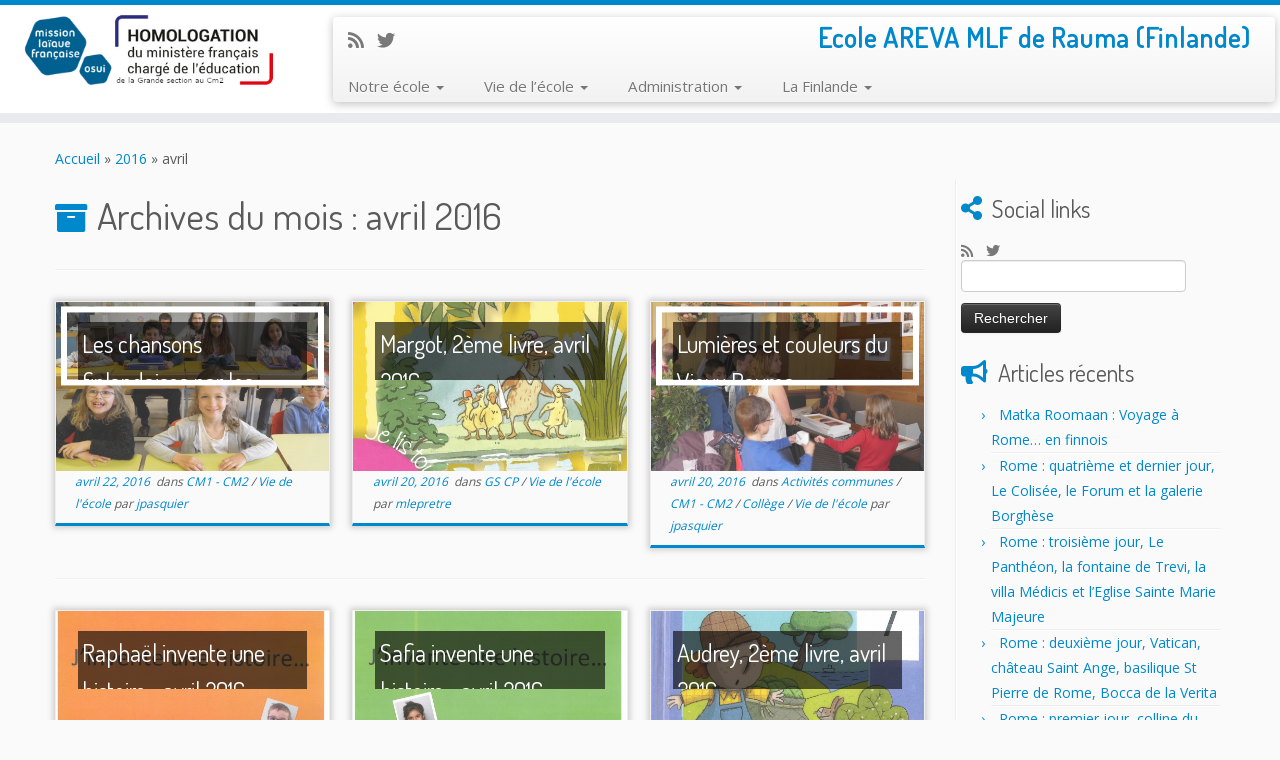

--- FILE ---
content_type: text/html; charset=UTF-8
request_url: https://ee.mlfmonde.org/rauma-areva/2016/04/
body_size: 17004
content:
<!DOCTYPE html>
<!--[if IE 7]>
<html class="ie ie7 no-js" lang="fr-FR">
<![endif]-->
<!--[if IE 8]>
<html class="ie ie8 no-js" lang="fr-FR">
<![endif]-->
<!--[if !(IE 7) | !(IE 8)  ]><!-->
<html class="no-js" lang="fr-FR">
<!--<![endif]-->
	<head>
		<meta charset="UTF-8" />
		<meta http-equiv="X-UA-Compatible" content="IE=EDGE" />
        		<meta name="viewport" content="width=device-width, initial-scale=1.0" />
        <link rel="profile"  href="https://gmpg.org/xfn/11" />
		<link rel="pingback" href="https://ee.mlfmonde.org/rauma-areva/xmlrpc.php" />
		<!-- html5shiv for IE8 and less  -->
		<!--[if lt IE 9]>
			<script src="https://ee.mlfmonde.org/rauma-areva/wp-content/themes/customizr-pro/assets/front/js/libs/html5.js"></script>
		<![endif]-->
		<script>(function(html){html.className = html.className.replace(/\bno-js\b/,'js')})(document.documentElement);</script>
        <style id="wfc-base-style" type="text/css">
             .wfc-reset-menu-item-first-letter .navbar .nav>li>a:first-letter {font-size: inherit;}.format-icon:before {color: #5A5A5A;}article .format-icon.tc-hide-icon:before, .safari article.format-video .format-icon.tc-hide-icon:before, .chrome article.format-video .format-icon.tc-hide-icon:before, .safari article.format-image .format-icon.tc-hide-icon:before, .chrome article.format-image .format-icon.tc-hide-icon:before, .safari article.format-gallery .format-icon.tc-hide-icon:before, .safari article.attachment .format-icon.tc-hide-icon:before, .chrome article.format-gallery .format-icon.tc-hide-icon:before, .chrome article.attachment .format-icon.tc-hide-icon:before {content: none!important;}h2#tc-comment-title.tc-hide-icon:before {content: none!important;}.archive .archive-header h1.format-icon.tc-hide-icon:before {content: none!important;}.tc-sidebar h3.widget-title.tc-hide-icon:before {content: none!important;}.footer-widgets h3.widget-title.tc-hide-icon:before {content: none!important;}.tc-hide-icon i, i.tc-hide-icon {display: none !important;}.carousel-control {font-family: "Helvetica Neue", Helvetica, Arial, sans-serif;}.social-block a {font-size: 18px;}footer#footer .colophon .social-block a {font-size: 16px;}.social-block.widget_social a {font-size: 14px;}
        </style>
        <title>avril 2016 &#8211; Ecole AREVA MLF  Rauma (Finlande)</title>
<meta name='robots' content='max-image-preview:large' />
	<style>img:is([sizes="auto" i], [sizes^="auto," i]) { contain-intrinsic-size: 3000px 1500px }</style>
	<link rel='dns-prefetch' href='//ee.mlfmonde.org' />
<link rel='dns-prefetch' href='//fonts.googleapis.com' />
<link rel="alternate" type="application/rss+xml" title="Ecole AREVA MLF  Rauma (Finlande) &raquo; Flux" href="https://ee.mlfmonde.org/rauma-areva/feed/" />
<link rel="alternate" type="application/rss+xml" title="Ecole AREVA MLF  Rauma (Finlande) &raquo; Flux des commentaires" href="https://ee.mlfmonde.org/rauma-areva/comments/feed/" />
<script type="text/javascript">
/* <![CDATA[ */
window._wpemojiSettings = {"baseUrl":"https:\/\/s.w.org\/images\/core\/emoji\/16.0.1\/72x72\/","ext":".png","svgUrl":"https:\/\/s.w.org\/images\/core\/emoji\/16.0.1\/svg\/","svgExt":".svg","source":{"concatemoji":"https:\/\/ee.mlfmonde.org\/rauma-areva\/wp-includes\/js\/wp-emoji-release.min.js?ver=6.8.2"}};
/*! This file is auto-generated */
!function(s,n){var o,i,e;function c(e){try{var t={supportTests:e,timestamp:(new Date).valueOf()};sessionStorage.setItem(o,JSON.stringify(t))}catch(e){}}function p(e,t,n){e.clearRect(0,0,e.canvas.width,e.canvas.height),e.fillText(t,0,0);var t=new Uint32Array(e.getImageData(0,0,e.canvas.width,e.canvas.height).data),a=(e.clearRect(0,0,e.canvas.width,e.canvas.height),e.fillText(n,0,0),new Uint32Array(e.getImageData(0,0,e.canvas.width,e.canvas.height).data));return t.every(function(e,t){return e===a[t]})}function u(e,t){e.clearRect(0,0,e.canvas.width,e.canvas.height),e.fillText(t,0,0);for(var n=e.getImageData(16,16,1,1),a=0;a<n.data.length;a++)if(0!==n.data[a])return!1;return!0}function f(e,t,n,a){switch(t){case"flag":return n(e,"\ud83c\udff3\ufe0f\u200d\u26a7\ufe0f","\ud83c\udff3\ufe0f\u200b\u26a7\ufe0f")?!1:!n(e,"\ud83c\udde8\ud83c\uddf6","\ud83c\udde8\u200b\ud83c\uddf6")&&!n(e,"\ud83c\udff4\udb40\udc67\udb40\udc62\udb40\udc65\udb40\udc6e\udb40\udc67\udb40\udc7f","\ud83c\udff4\u200b\udb40\udc67\u200b\udb40\udc62\u200b\udb40\udc65\u200b\udb40\udc6e\u200b\udb40\udc67\u200b\udb40\udc7f");case"emoji":return!a(e,"\ud83e\udedf")}return!1}function g(e,t,n,a){var r="undefined"!=typeof WorkerGlobalScope&&self instanceof WorkerGlobalScope?new OffscreenCanvas(300,150):s.createElement("canvas"),o=r.getContext("2d",{willReadFrequently:!0}),i=(o.textBaseline="top",o.font="600 32px Arial",{});return e.forEach(function(e){i[e]=t(o,e,n,a)}),i}function t(e){var t=s.createElement("script");t.src=e,t.defer=!0,s.head.appendChild(t)}"undefined"!=typeof Promise&&(o="wpEmojiSettingsSupports",i=["flag","emoji"],n.supports={everything:!0,everythingExceptFlag:!0},e=new Promise(function(e){s.addEventListener("DOMContentLoaded",e,{once:!0})}),new Promise(function(t){var n=function(){try{var e=JSON.parse(sessionStorage.getItem(o));if("object"==typeof e&&"number"==typeof e.timestamp&&(new Date).valueOf()<e.timestamp+604800&&"object"==typeof e.supportTests)return e.supportTests}catch(e){}return null}();if(!n){if("undefined"!=typeof Worker&&"undefined"!=typeof OffscreenCanvas&&"undefined"!=typeof URL&&URL.createObjectURL&&"undefined"!=typeof Blob)try{var e="postMessage("+g.toString()+"("+[JSON.stringify(i),f.toString(),p.toString(),u.toString()].join(",")+"));",a=new Blob([e],{type:"text/javascript"}),r=new Worker(URL.createObjectURL(a),{name:"wpTestEmojiSupports"});return void(r.onmessage=function(e){c(n=e.data),r.terminate(),t(n)})}catch(e){}c(n=g(i,f,p,u))}t(n)}).then(function(e){for(var t in e)n.supports[t]=e[t],n.supports.everything=n.supports.everything&&n.supports[t],"flag"!==t&&(n.supports.everythingExceptFlag=n.supports.everythingExceptFlag&&n.supports[t]);n.supports.everythingExceptFlag=n.supports.everythingExceptFlag&&!n.supports.flag,n.DOMReady=!1,n.readyCallback=function(){n.DOMReady=!0}}).then(function(){return e}).then(function(){var e;n.supports.everything||(n.readyCallback(),(e=n.source||{}).concatemoji?t(e.concatemoji):e.wpemoji&&e.twemoji&&(t(e.twemoji),t(e.wpemoji)))}))}((window,document),window._wpemojiSettings);
/* ]]> */
</script>
<link rel='stylesheet' id='tc-gfonts-css' href='//fonts.googleapis.com/css?family=Dosis:400%7COpen+Sans' type='text/css' media='all' />
<link rel='stylesheet' id='gc-front-style-css' href='https://ee.mlfmonde.org/rauma-areva/wp-content/themes/customizr-pro/addons/bundle/grid-customizer/front/assets/css/gc-front.min.css?ver=2.4.11' type='text/css' media='all' />
<style id='wp-emoji-styles-inline-css' type='text/css'>

	img.wp-smiley, img.emoji {
		display: inline !important;
		border: none !important;
		box-shadow: none !important;
		height: 1em !important;
		width: 1em !important;
		margin: 0 0.07em !important;
		vertical-align: -0.1em !important;
		background: none !important;
		padding: 0 !important;
	}
</style>
<link rel='stylesheet' id='wp-block-library-css' href='https://ee.mlfmonde.org/rauma-areva/wp-includes/css/dist/block-library/style.min.css?ver=6.8.2' type='text/css' media='all' />
<style id='classic-theme-styles-inline-css' type='text/css'>
/*! This file is auto-generated */
.wp-block-button__link{color:#fff;background-color:#32373c;border-radius:9999px;box-shadow:none;text-decoration:none;padding:calc(.667em + 2px) calc(1.333em + 2px);font-size:1.125em}.wp-block-file__button{background:#32373c;color:#fff;text-decoration:none}
</style>
<style id='global-styles-inline-css' type='text/css'>
:root{--wp--preset--aspect-ratio--square: 1;--wp--preset--aspect-ratio--4-3: 4/3;--wp--preset--aspect-ratio--3-4: 3/4;--wp--preset--aspect-ratio--3-2: 3/2;--wp--preset--aspect-ratio--2-3: 2/3;--wp--preset--aspect-ratio--16-9: 16/9;--wp--preset--aspect-ratio--9-16: 9/16;--wp--preset--color--black: #000000;--wp--preset--color--cyan-bluish-gray: #abb8c3;--wp--preset--color--white: #ffffff;--wp--preset--color--pale-pink: #f78da7;--wp--preset--color--vivid-red: #cf2e2e;--wp--preset--color--luminous-vivid-orange: #ff6900;--wp--preset--color--luminous-vivid-amber: #fcb900;--wp--preset--color--light-green-cyan: #7bdcb5;--wp--preset--color--vivid-green-cyan: #00d084;--wp--preset--color--pale-cyan-blue: #8ed1fc;--wp--preset--color--vivid-cyan-blue: #0693e3;--wp--preset--color--vivid-purple: #9b51e0;--wp--preset--gradient--vivid-cyan-blue-to-vivid-purple: linear-gradient(135deg,rgba(6,147,227,1) 0%,rgb(155,81,224) 100%);--wp--preset--gradient--light-green-cyan-to-vivid-green-cyan: linear-gradient(135deg,rgb(122,220,180) 0%,rgb(0,208,130) 100%);--wp--preset--gradient--luminous-vivid-amber-to-luminous-vivid-orange: linear-gradient(135deg,rgba(252,185,0,1) 0%,rgba(255,105,0,1) 100%);--wp--preset--gradient--luminous-vivid-orange-to-vivid-red: linear-gradient(135deg,rgba(255,105,0,1) 0%,rgb(207,46,46) 100%);--wp--preset--gradient--very-light-gray-to-cyan-bluish-gray: linear-gradient(135deg,rgb(238,238,238) 0%,rgb(169,184,195) 100%);--wp--preset--gradient--cool-to-warm-spectrum: linear-gradient(135deg,rgb(74,234,220) 0%,rgb(151,120,209) 20%,rgb(207,42,186) 40%,rgb(238,44,130) 60%,rgb(251,105,98) 80%,rgb(254,248,76) 100%);--wp--preset--gradient--blush-light-purple: linear-gradient(135deg,rgb(255,206,236) 0%,rgb(152,150,240) 100%);--wp--preset--gradient--blush-bordeaux: linear-gradient(135deg,rgb(254,205,165) 0%,rgb(254,45,45) 50%,rgb(107,0,62) 100%);--wp--preset--gradient--luminous-dusk: linear-gradient(135deg,rgb(255,203,112) 0%,rgb(199,81,192) 50%,rgb(65,88,208) 100%);--wp--preset--gradient--pale-ocean: linear-gradient(135deg,rgb(255,245,203) 0%,rgb(182,227,212) 50%,rgb(51,167,181) 100%);--wp--preset--gradient--electric-grass: linear-gradient(135deg,rgb(202,248,128) 0%,rgb(113,206,126) 100%);--wp--preset--gradient--midnight: linear-gradient(135deg,rgb(2,3,129) 0%,rgb(40,116,252) 100%);--wp--preset--font-size--small: 13px;--wp--preset--font-size--medium: 20px;--wp--preset--font-size--large: 36px;--wp--preset--font-size--x-large: 42px;--wp--preset--spacing--20: 0.44rem;--wp--preset--spacing--30: 0.67rem;--wp--preset--spacing--40: 1rem;--wp--preset--spacing--50: 1.5rem;--wp--preset--spacing--60: 2.25rem;--wp--preset--spacing--70: 3.38rem;--wp--preset--spacing--80: 5.06rem;--wp--preset--shadow--natural: 6px 6px 9px rgba(0, 0, 0, 0.2);--wp--preset--shadow--deep: 12px 12px 50px rgba(0, 0, 0, 0.4);--wp--preset--shadow--sharp: 6px 6px 0px rgba(0, 0, 0, 0.2);--wp--preset--shadow--outlined: 6px 6px 0px -3px rgba(255, 255, 255, 1), 6px 6px rgba(0, 0, 0, 1);--wp--preset--shadow--crisp: 6px 6px 0px rgba(0, 0, 0, 1);}:where(.is-layout-flex){gap: 0.5em;}:where(.is-layout-grid){gap: 0.5em;}body .is-layout-flex{display: flex;}.is-layout-flex{flex-wrap: wrap;align-items: center;}.is-layout-flex > :is(*, div){margin: 0;}body .is-layout-grid{display: grid;}.is-layout-grid > :is(*, div){margin: 0;}:where(.wp-block-columns.is-layout-flex){gap: 2em;}:where(.wp-block-columns.is-layout-grid){gap: 2em;}:where(.wp-block-post-template.is-layout-flex){gap: 1.25em;}:where(.wp-block-post-template.is-layout-grid){gap: 1.25em;}.has-black-color{color: var(--wp--preset--color--black) !important;}.has-cyan-bluish-gray-color{color: var(--wp--preset--color--cyan-bluish-gray) !important;}.has-white-color{color: var(--wp--preset--color--white) !important;}.has-pale-pink-color{color: var(--wp--preset--color--pale-pink) !important;}.has-vivid-red-color{color: var(--wp--preset--color--vivid-red) !important;}.has-luminous-vivid-orange-color{color: var(--wp--preset--color--luminous-vivid-orange) !important;}.has-luminous-vivid-amber-color{color: var(--wp--preset--color--luminous-vivid-amber) !important;}.has-light-green-cyan-color{color: var(--wp--preset--color--light-green-cyan) !important;}.has-vivid-green-cyan-color{color: var(--wp--preset--color--vivid-green-cyan) !important;}.has-pale-cyan-blue-color{color: var(--wp--preset--color--pale-cyan-blue) !important;}.has-vivid-cyan-blue-color{color: var(--wp--preset--color--vivid-cyan-blue) !important;}.has-vivid-purple-color{color: var(--wp--preset--color--vivid-purple) !important;}.has-black-background-color{background-color: var(--wp--preset--color--black) !important;}.has-cyan-bluish-gray-background-color{background-color: var(--wp--preset--color--cyan-bluish-gray) !important;}.has-white-background-color{background-color: var(--wp--preset--color--white) !important;}.has-pale-pink-background-color{background-color: var(--wp--preset--color--pale-pink) !important;}.has-vivid-red-background-color{background-color: var(--wp--preset--color--vivid-red) !important;}.has-luminous-vivid-orange-background-color{background-color: var(--wp--preset--color--luminous-vivid-orange) !important;}.has-luminous-vivid-amber-background-color{background-color: var(--wp--preset--color--luminous-vivid-amber) !important;}.has-light-green-cyan-background-color{background-color: var(--wp--preset--color--light-green-cyan) !important;}.has-vivid-green-cyan-background-color{background-color: var(--wp--preset--color--vivid-green-cyan) !important;}.has-pale-cyan-blue-background-color{background-color: var(--wp--preset--color--pale-cyan-blue) !important;}.has-vivid-cyan-blue-background-color{background-color: var(--wp--preset--color--vivid-cyan-blue) !important;}.has-vivid-purple-background-color{background-color: var(--wp--preset--color--vivid-purple) !important;}.has-black-border-color{border-color: var(--wp--preset--color--black) !important;}.has-cyan-bluish-gray-border-color{border-color: var(--wp--preset--color--cyan-bluish-gray) !important;}.has-white-border-color{border-color: var(--wp--preset--color--white) !important;}.has-pale-pink-border-color{border-color: var(--wp--preset--color--pale-pink) !important;}.has-vivid-red-border-color{border-color: var(--wp--preset--color--vivid-red) !important;}.has-luminous-vivid-orange-border-color{border-color: var(--wp--preset--color--luminous-vivid-orange) !important;}.has-luminous-vivid-amber-border-color{border-color: var(--wp--preset--color--luminous-vivid-amber) !important;}.has-light-green-cyan-border-color{border-color: var(--wp--preset--color--light-green-cyan) !important;}.has-vivid-green-cyan-border-color{border-color: var(--wp--preset--color--vivid-green-cyan) !important;}.has-pale-cyan-blue-border-color{border-color: var(--wp--preset--color--pale-cyan-blue) !important;}.has-vivid-cyan-blue-border-color{border-color: var(--wp--preset--color--vivid-cyan-blue) !important;}.has-vivid-purple-border-color{border-color: var(--wp--preset--color--vivid-purple) !important;}.has-vivid-cyan-blue-to-vivid-purple-gradient-background{background: var(--wp--preset--gradient--vivid-cyan-blue-to-vivid-purple) !important;}.has-light-green-cyan-to-vivid-green-cyan-gradient-background{background: var(--wp--preset--gradient--light-green-cyan-to-vivid-green-cyan) !important;}.has-luminous-vivid-amber-to-luminous-vivid-orange-gradient-background{background: var(--wp--preset--gradient--luminous-vivid-amber-to-luminous-vivid-orange) !important;}.has-luminous-vivid-orange-to-vivid-red-gradient-background{background: var(--wp--preset--gradient--luminous-vivid-orange-to-vivid-red) !important;}.has-very-light-gray-to-cyan-bluish-gray-gradient-background{background: var(--wp--preset--gradient--very-light-gray-to-cyan-bluish-gray) !important;}.has-cool-to-warm-spectrum-gradient-background{background: var(--wp--preset--gradient--cool-to-warm-spectrum) !important;}.has-blush-light-purple-gradient-background{background: var(--wp--preset--gradient--blush-light-purple) !important;}.has-blush-bordeaux-gradient-background{background: var(--wp--preset--gradient--blush-bordeaux) !important;}.has-luminous-dusk-gradient-background{background: var(--wp--preset--gradient--luminous-dusk) !important;}.has-pale-ocean-gradient-background{background: var(--wp--preset--gradient--pale-ocean) !important;}.has-electric-grass-gradient-background{background: var(--wp--preset--gradient--electric-grass) !important;}.has-midnight-gradient-background{background: var(--wp--preset--gradient--midnight) !important;}.has-small-font-size{font-size: var(--wp--preset--font-size--small) !important;}.has-medium-font-size{font-size: var(--wp--preset--font-size--medium) !important;}.has-large-font-size{font-size: var(--wp--preset--font-size--large) !important;}.has-x-large-font-size{font-size: var(--wp--preset--font-size--x-large) !important;}
:where(.wp-block-post-template.is-layout-flex){gap: 1.25em;}:where(.wp-block-post-template.is-layout-grid){gap: 1.25em;}
:where(.wp-block-columns.is-layout-flex){gap: 2em;}:where(.wp-block-columns.is-layout-grid){gap: 2em;}
:root :where(.wp-block-pullquote){font-size: 1.5em;line-height: 1.6;}
</style>
<link rel='stylesheet' id='customizr-fa-css' href='https://ee.mlfmonde.org/rauma-areva/wp-content/themes/customizr-pro/assets/shared/fonts/fa/css/fontawesome-all.min.css?ver=2.4.11' type='text/css' media='all' />
<link rel='stylesheet' id='customizr-common-css' href='https://ee.mlfmonde.org/rauma-areva/wp-content/themes/customizr-pro/inc/assets/css/tc_common.min.css?ver=2.4.11' type='text/css' media='all' />
<link rel='stylesheet' id='customizr-skin-css' href='https://ee.mlfmonde.org/rauma-areva/wp-content/themes/customizr-pro/inc/assets/css/blue.min.css?ver=2.4.11' type='text/css' media='all' />
<style id='customizr-skin-inline-css' type='text/css'>

                  .site-title,.site-description,h1,h2,h3,.tc-dropcap {
                    font-family : 'Dosis';
                    font-weight : 400;
                  }

                  body,.navbar .nav>li>a {
                    font-family : 'Open Sans';
                    font-weight : inherit;
                  }
table { border-collapse: separate; }
                           body table { border-collapse: collapse; }
                          
.social-links .social-icon:before { content: none } 
.sticky-enabled .tc-shrink-on .site-logo img {
    					height:30px!important;width:auto!important
    				}

    				.sticky-enabled .tc-shrink-on .brand .site-title {
    					font-size:0.6em;opacity:0.8;line-height:1.2em
    				}

.tc-rectangular-thumb {
        max-height: 250px;
        height :250px
      }


      .carousel .czr-item {
        line-height: 375px;
        min-height:375px;
        max-height:375px;
      }
      .tc-slider-loader-wrapper {
        line-height: 375px;
        height:375px;
      }
      .carousel .tc-slider-controls {
        line-height: 375px;
        max-height:375px;
      }

        @media (max-width: 1200px) {
          .carousel .czr-item {
            line-height: 288.75px;
            max-height:288.75px;
            min-height:288.75px;
          }
          .czr-item .carousel-caption {
            max-height: 251.25px;
            overflow: hidden;
          }
          .carousel .tc-slider-loader-wrapper {
            line-height: 288.75px;
            height:288.75px;
          }
        }

        @media (max-width: 979px) {
          .carousel .czr-item {
            line-height: 231.75px;
            max-height:231.75px;
            min-height:231.75px;
          }
          .czr-item .carousel-caption {
            max-height: 194.25px;
            overflow: hidden;
          }
          .carousel .tc-slider-loader-wrapper {
            line-height: 231.75px;
            height:231.75px;
          }
        }

        @media (max-width: 480px) {
          .carousel .czr-item {
            line-height: 142.5px;
            max-height:142.5px;
            min-height:142.5px;
          }
          .czr-item .carousel-caption {
            max-height: 105px;
            overflow: hidden;
          }
          .carousel .tc-slider-loader-wrapper {
            line-height: 142.5px;
            height:142.5px;
          }
        }

        @media (max-width: 320px) {
          .carousel .czr-item {
            line-height: 105px;
            max-height:105px;
            min-height:105px;
          }
          .czr-item .carousel-caption {
            max-height: 67.5px;
            overflow: hidden;
          }
          .carousel .tc-slider-loader-wrapper {
            line-height: 105px;
            height:105px;
          }
        }

#tc-push-footer { display: none; visibility: hidden; }
         .tc-sticky-footer #tc-push-footer.sticky-footer-enabled { display: block; }
        


              @media (min-width: 1200px) {
              .tc-post-list-grid article .entry-title {font-size:24px;line-height:38px;}
              .tc-post-list-grid .tc-g-cont {font-size:14px;line-height:22px;}
          }
            
              @media (max-width: 1199px) and (min-width: 980px) {
              .tc-post-list-grid article .entry-title {font-size:20px;line-height:31px;}
              .tc-post-list-grid .tc-g-cont {font-size:13px;line-height:20px;}
          }
            
              @media (max-width: 979px) and (min-width: 768px) {
              .tc-post-list-grid article .entry-title {font-size:18px;line-height:27px;}
              .tc-post-list-grid .tc-g-cont {font-size:12px;line-height:19px;}
          }
            
              @media (max-width: 767px) {
              .tc-post-list-grid article .entry-title {font-size:24px;line-height:38px;}
              .tc-post-list-grid .tc-g-cont {font-size:14px;line-height:22px;}
          }
            
              @media (max-width: 480px) {
              .tc-post-list-grid article .entry-title {font-size:20px;line-height:31px;}
              .tc-post-list-grid .tc-g-cont {font-size:13px;line-height:20px;}
          }
            

            .grid-cols-3 figure {
                  height:225px;
                  max-height:225px;
                  line-height:225px;
            }
.tc-grid-border .tc-grid { border-bottom: none }
.tc-grid-border .grid__item { border-bottom: 3px solid #08c}

</style>
<link rel='stylesheet' id='customizr-style-css' href='https://ee.mlfmonde.org/rauma-areva/wp-content/themes/customizr-pro/style.css?ver=2.4.11' type='text/css' media='all' />
<link rel='stylesheet' id='fancyboxcss-css' href='https://ee.mlfmonde.org/rauma-areva/wp-content/themes/customizr-pro/assets/front/js/libs/fancybox/jquery.fancybox-1.3.4.min.css?ver=6.8.2' type='text/css' media='all' />
<link rel='stylesheet' id='wpdevelop-bts-css' href='https://ee.mlfmonde.org/rauma-areva/wp-content/plugins/booking/vendors/_custom/bootstrap-css/css/bootstrap.css?ver=10.14.8' type='text/css' media='all' />
<link rel='stylesheet' id='wpdevelop-bts-theme-css' href='https://ee.mlfmonde.org/rauma-areva/wp-content/plugins/booking/vendors/_custom/bootstrap-css/css/bootstrap-theme.css?ver=10.14.8' type='text/css' media='all' />
<link rel='stylesheet' id='wpbc-tippy-popover-css' href='https://ee.mlfmonde.org/rauma-areva/wp-content/plugins/booking/vendors/_custom/tippy.js/themes/wpbc-tippy-popover.css?ver=10.14.8' type='text/css' media='all' />
<link rel='stylesheet' id='wpbc-tippy-times-css' href='https://ee.mlfmonde.org/rauma-areva/wp-content/plugins/booking/vendors/_custom/tippy.js/themes/wpbc-tippy-times.css?ver=10.14.8' type='text/css' media='all' />
<link rel='stylesheet' id='wpbc-material-design-icons-css' href='https://ee.mlfmonde.org/rauma-areva/wp-content/plugins/booking/vendors/_custom/material-design-icons/material-design-icons.css?ver=10.14.8' type='text/css' media='all' />
<link rel='stylesheet' id='wpbc-ui-both-css' href='https://ee.mlfmonde.org/rauma-areva/wp-content/plugins/booking/css/wpbc_ui_both.css?ver=10.14.8' type='text/css' media='all' />
<link rel='stylesheet' id='wpbc-time_picker-css' href='https://ee.mlfmonde.org/rauma-areva/wp-content/plugins/booking/css/wpbc_time-selector.css?ver=10.14.8' type='text/css' media='all' />
<link rel='stylesheet' id='wpbc-time_picker-skin-css' href='https://ee.mlfmonde.org/rauma-areva/wp-content/plugins/booking/css/time_picker_skins/light__24_8.css?ver=10.14.8' type='text/css' media='all' />
<link rel='stylesheet' id='wpbc-client-pages-css' href='https://ee.mlfmonde.org/rauma-areva/wp-content/plugins/booking/css/client.css?ver=10.14.8' type='text/css' media='all' />
<link rel='stylesheet' id='wpbc-all-client-css' href='https://ee.mlfmonde.org/rauma-areva/wp-content/plugins/booking/_dist/all/_out/wpbc_all_client.css?ver=10.14.8' type='text/css' media='all' />
<link rel='stylesheet' id='wpbc-calendar-css' href='https://ee.mlfmonde.org/rauma-areva/wp-content/plugins/booking/css/calendar.css?ver=10.14.8' type='text/css' media='all' />
<link rel='stylesheet' id='wpbc-calendar-skin-css' href='https://ee.mlfmonde.org/rauma-areva/wp-content/plugins/booking/css/skins/traditional.css?ver=10.14.8' type='text/css' media='all' />
<link rel='stylesheet' id='wpbc-flex-timeline-css' href='https://ee.mlfmonde.org/rauma-areva/wp-content/plugins/booking/core/timeline/v2/_out/timeline_v2.1.css?ver=10.14.8' type='text/css' media='all' />
<!--n2css--><!--n2js--><script data-cfasync="false" type="text/javascript" src="https://ee.mlfmonde.org/rauma-areva/wp-includes/js/jquery/jquery.min.js?ver=3.7.1" id="jquery-core-js"></script>
<script data-cfasync="false" type="text/javascript" src="https://ee.mlfmonde.org/rauma-areva/wp-includes/js/jquery/jquery-migrate.min.js?ver=3.4.1" id="jquery-migrate-js"></script>
<script type="text/javascript" src="https://ee.mlfmonde.org/rauma-areva/wp-content/themes/customizr-pro/assets/front/js/libs/modernizr.min.js?ver=2.4.11" id="modernizr-js"></script>
<script type="text/javascript" src="https://ee.mlfmonde.org/rauma-areva/wp-content/themes/customizr-pro/assets/front/js/libs/fancybox/jquery.fancybox-1.3.4.min.js?ver=2.4.11" id="tc-fancybox-js"></script>
<script type="text/javascript" src="https://ee.mlfmonde.org/rauma-areva/wp-includes/js/underscore.min.js?ver=1.13.7" id="underscore-js"></script>
<script type="text/javascript" id="tc-scripts-js-extra">
/* <![CDATA[ */
var TCParams = {"_disabled":[],"FancyBoxState":"1","FancyBoxAutoscale":"1","SliderName":"","SliderDelay":"","SliderHover":"1","centerSliderImg":"1","SmoothScroll":{"Enabled":true,"Options":{"touchpadSupport":false}},"anchorSmoothScroll":"linear","anchorSmoothScrollExclude":{"simple":["[class*=edd]",".tc-carousel-control",".carousel-control","[data-toggle=\"modal\"]","[data-toggle=\"dropdown\"]","[data-toggle=\"tooltip\"]","[data-toggle=\"popover\"]","[data-toggle=\"collapse\"]","[data-toggle=\"tab\"]","[data-toggle=\"pill\"]","[class*=upme]","[class*=um-]"],"deep":{"classes":[],"ids":[]}},"ReorderBlocks":"1","centerAllImg":"1","HasComments":"","LeftSidebarClass":".span3.left.tc-sidebar","RightSidebarClass":".span3.right.tc-sidebar","LoadModernizr":"1","stickyCustomOffset":{"_initial":0,"_scrolling":0,"options":{"_static":true,"_element":""}},"stickyHeader":"1","dropdowntoViewport":"1","timerOnScrollAllBrowsers":"1","extLinksStyle":"","extLinksTargetExt":"","extLinksSkipSelectors":{"classes":["btn","button"],"ids":[]},"dropcapEnabled":"","dropcapWhere":{"post":"","page":""},"dropcapMinWords":"50","dropcapSkipSelectors":{"tags":["IMG","IFRAME","H1","H2","H3","H4","H5","H6","BLOCKQUOTE","UL","OL"],"classes":["btn","tc-placeholder-wrap"],"id":[]},"imgSmartLoadEnabled":"","imgSmartLoadOpts":{"parentSelectors":[".article-container",".__before_main_wrapper",".widget-front"],"opts":{"excludeImg":[".tc-holder-img"]}},"imgSmartLoadsForSliders":"","goldenRatio":"1.618","gridGoldenRatioLimit":"350","isSecondMenuEnabled":"","secondMenuRespSet":"in-sn-before","isParallaxOn":"1","parallaxRatio":"0.55","pluginCompats":[],"adminAjaxUrl":"https:\/\/ee.mlfmonde.org\/rauma-areva\/wp-admin\/admin-ajax.php","ajaxUrl":"https:\/\/ee.mlfmonde.org\/rauma-areva\/?czrajax=1","frontNonce":{"id":"CZRFrontNonce","handle":"d1b21046cb"},"isDevMode":"","isModernStyle":"","i18n":{"Permanently dismiss":"Rejeter d\u00e9finitivement"},"version":"2.4.11","frontNotifications":{"styleSwitcher":{"enabled":false,"content":"","dismissAction":"dismiss_style_switcher_note_front","ajaxUrl":"https:\/\/ee.mlfmonde.org\/rauma-areva\/wp-admin\/admin-ajax.php"}}};
/* ]]> */
</script>
<script type="text/javascript" src="https://ee.mlfmonde.org/rauma-areva/wp-content/themes/customizr-pro/inc/assets/js/tc-scripts.min.js?ver=2.4.11" id="tc-scripts-js"></script>
<link rel="https://api.w.org/" href="https://ee.mlfmonde.org/rauma-areva/wp-json/" /><link rel="EditURI" type="application/rsd+xml" title="RSD" href="https://ee.mlfmonde.org/rauma-areva/xmlrpc.php?rsd" />
<meta name="generator" content="WordPress 6.8.2" />
<meta name="generator" content="Elementor 3.33.2; features: e_font_icon_svg, additional_custom_breakpoints; settings: css_print_method-external, google_font-enabled, font_display-auto">
<style type="text/css">.recentcomments a{display:inline !important;padding:0 !important;margin:0 !important;}</style>			<style>
				.e-con.e-parent:nth-of-type(n+4):not(.e-lazyloaded):not(.e-no-lazyload),
				.e-con.e-parent:nth-of-type(n+4):not(.e-lazyloaded):not(.e-no-lazyload) * {
					background-image: none !important;
				}
				@media screen and (max-height: 1024px) {
					.e-con.e-parent:nth-of-type(n+3):not(.e-lazyloaded):not(.e-no-lazyload),
					.e-con.e-parent:nth-of-type(n+3):not(.e-lazyloaded):not(.e-no-lazyload) * {
						background-image: none !important;
					}
				}
				@media screen and (max-height: 640px) {
					.e-con.e-parent:nth-of-type(n+2):not(.e-lazyloaded):not(.e-no-lazyload),
					.e-con.e-parent:nth-of-type(n+2):not(.e-lazyloaded):not(.e-no-lazyload) * {
						background-image: none !important;
					}
				}
			</style>
			<link rel="icon" href="https://ee.mlfmonde.org/rauma-areva/wp-content/uploads/sites/3/2015/10/cropped-logo_mlf_bureautique-Copier-211-32x32.png" sizes="32x32" />
<link rel="icon" href="https://ee.mlfmonde.org/rauma-areva/wp-content/uploads/sites/3/2015/10/cropped-logo_mlf_bureautique-Copier-211-192x192.png" sizes="192x192" />
<link rel="apple-touch-icon" href="https://ee.mlfmonde.org/rauma-areva/wp-content/uploads/sites/3/2015/10/cropped-logo_mlf_bureautique-Copier-211-180x180.png" />
<meta name="msapplication-TileImage" content="https://ee.mlfmonde.org/rauma-areva/wp-content/uploads/sites/3/2015/10/cropped-logo_mlf_bureautique-Copier-211-270x270.png" />
<style id="wfc-style-site_description" type="text/css" data-origin="server">
/* Setting : Site description */ 
.navbar-wrapper .navbar h2, h2.site-description {
font-size : 1.69rem;
line-height : 2.19rem;
font-style : inherit;
text-align : left;
text-decoration : none;
color : #08c;
text-transform : none;
letter-spacing : 1px;
font-weight : bolder;
}

</style><style id="wfc-style-menu_items" type="text/css" data-origin="server">
/* Setting : Menu items */ 
.tc-header .navbar .nav > li > a, .tc-header .dropdown-menu > li > a, .tc-sn .nav > li > a, .tc-sn .dropdown-menu > li > a {
font-size : 0.94rem;
}

</style><style id="wfc-style-body" type="text/css" data-origin="server">
/* Setting : Default website font */ 
body {
color : #5A5A5A;
}

</style>	</head>
	
	<body class="archive date wp-custom-logo wp-embed-responsive wp-theme-customizr-pro tc-fade-hover-links tc-r-sidebar tc-center-images skin-blue customizr-pro-2-4-11 tc-sticky-header sticky-disabled tc-transparent-on-scroll tc-regular-menu elementor-default elementor-kit-9056 tc-post-list-context tc-sticky-footer" >
            <a class="screen-reader-text skip-link" href="#content">Skip to content</a>
        
    <div id="tc-page-wrap" class="">

  		
  	   	<header class="tc-header clearfix row-fluid tc-tagline-off tc-title-logo-on  tc-shrink-on tc-menu-on logo-left tc-second-menu-in-sn-before-when-mobile">
  			
        <div class="brand span3 pull-left">
        <a class="site-logo" href="https://ee.mlfmonde.org/rauma-areva/" aria-label="Ecole AREVA MLF  Rauma (Finlande) | Ecole AREVA MLF de Rauma (Finlande)"><img src="https://ee.mlfmonde.org/rauma-areva/wp-content/uploads/sites/3/cropped-header1.png" alt="Retour Accueil" width="343" height="96" style="max-width:250px;max-height:100px" data-no-retina class=" attachment-6914"/></a>        </div> <!-- brand span3 -->

        <div class="container outside"><h2 class="site-description">Ecole AREVA MLF de Rauma (Finlande)</h2></div>      	<div class="navbar-wrapper clearfix span9 tc-submenu-fade tc-submenu-move tc-open-on-hover pull-menu-left">
        	<div class="navbar resp">
          		<div class="navbar-inner" role="navigation">
            		<div class="row-fluid">
              		<div class="social-block span5"><div class="social-links"><a rel="nofollow noopener noreferrer" class="social-icon icon-feed"  title="Abonnez-vous au flux rss" aria-label="Abonnez-vous au flux rss" href="http://ee.mlfmonde.org/rauma-areva/feed/rss/"  target="_blank" ><i class="fas fa-rss"></i></a><a rel="nofollow noopener noreferrer" class="social-icon icon-twitter"  title="Suivez-nous sur Twitter" aria-label="Suivez-nous sur Twitter" href="https://twitter.com/EcoleRauma"  target="_blank" ><i class="fab fa-twitter"></i></a></div></div><h2 class="span7 inside site-description">Ecole AREVA MLF de Rauma (Finlande)</h2><div class="nav-collapse collapse tc-hover-menu-wrapper"><div class="menu-principal-container"><ul id="menu-principal-2" class="nav tc-hover-menu"><li class="menu-item menu-item-type-post_type menu-item-object-page menu-item-has-children dropdown menu-item-122"><a href="https://ee.mlfmonde.org/rauma-areva/notre-ecole/">Notre école <strong class="caret"></strong></a>
<ul class="dropdown-menu">
	<li class="menu-item menu-item-type-post_type menu-item-object-page menu-item-199"><a href="https://ee.mlfmonde.org/rauma-areva/notre-ecole/localisation-et-implantation/">Localisation et implantation</a></li>
	<li class="menu-item menu-item-type-post_type menu-item-object-page menu-item-5147"><a href="https://ee.mlfmonde.org/rauma-areva/notre-ecole/lequipe-enseignante/">L&rsquo;équipe enseignante</a></li>
	<li class="menu-item menu-item-type-post_type menu-item-object-page menu-item-197"><a href="https://ee.mlfmonde.org/rauma-areva/notre-ecole/contacts/">Contacts</a></li>
	<li class="menu-item menu-item-type-post_type menu-item-object-page menu-item-4875"><a href="https://ee.mlfmonde.org/rauma-areva/ecole-primaire-homologuee/">Ecole primaire homologuée</a></li>
	<li class="menu-item menu-item-type-post_type menu-item-object-page menu-item-422"><a href="https://ee.mlfmonde.org/rauma-areva/partenaire/">Partenaire du collège</a></li>
</ul>
</li>
<li class="menu-item menu-item-type-post_type menu-item-object-page menu-item-has-children dropdown menu-item-81"><a href="https://ee.mlfmonde.org/rauma-areva/actualites/">Vie de l’école <strong class="caret"></strong></a>
<ul class="dropdown-menu">
	<li class="menu-item menu-item-type-taxonomy menu-item-object-category menu-item-6938"><a href="https://ee.mlfmonde.org/rauma-areva/category/cp-ce1-ce2/">GS &#8211; CE1 &#8211; CE2 &#8211; CM1</a></li>
	<li class="menu-item menu-item-type-taxonomy menu-item-object-category menu-item-8041"><a href="https://ee.mlfmonde.org/rauma-areva/category/college/">Collège</a></li>
</ul>
</li>
<li class="menu-item menu-item-type-post_type menu-item-object-page menu-item-has-children dropdown menu-item-28"><a href="https://ee.mlfmonde.org/rauma-areva/administration/">Administration <strong class="caret"></strong></a>
<ul class="dropdown-menu">
	<li class="menu-item menu-item-type-post_type menu-item-object-page menu-item-118"><a href="https://ee.mlfmonde.org/rauma-areva/fournitures-scolaires/">Fournitures scolaires</a></li>
	<li class="menu-item menu-item-type-post_type menu-item-object-page menu-item-29"><a href="https://ee.mlfmonde.org/rauma-areva/horaires/">Horaires</a></li>
	<li class="menu-item menu-item-type-post_type menu-item-object-page menu-item-30"><a href="https://ee.mlfmonde.org/rauma-areva/calendrier-scolaire/">Calendrier scolaire</a></li>
	<li class="menu-item menu-item-type-post_type menu-item-object-page menu-item-136"><a href="https://ee.mlfmonde.org/rauma-areva/reglement-interieur/">Règlement intérieur</a></li>
	<li class="menu-item menu-item-type-post_type menu-item-object-page menu-item-220"><a href="https://ee.mlfmonde.org/rauma-areva/projet-decole/">Projet d’école</a></li>
	<li class="menu-item menu-item-type-post_type menu-item-object-page menu-item-6342"><a href="https://ee.mlfmonde.org/rauma-areva/administration/la-lettre-2021-2022/">La lettre 2021/2022</a></li>
	<li class="menu-item menu-item-type-post_type menu-item-object-page menu-item-4995"><a href="https://ee.mlfmonde.org/rauma-areva/administration/la-lettre-2020-2021/">La lettre 2020/2021</a></li>
	<li class="menu-item menu-item-type-post_type menu-item-object-page menu-item-6359"><a href="https://ee.mlfmonde.org/rauma-areva/la-lettre/">La lettre 2019/2020</a></li>
	<li class="menu-item menu-item-type-post_type menu-item-object-page menu-item-145"><a href="https://ee.mlfmonde.org/rauma-areva/la-cantine/">Cantine</a></li>
</ul>
</li>
<li class="menu-item menu-item-type-post_type menu-item-object-page menu-item-has-children dropdown menu-item-305"><a href="https://ee.mlfmonde.org/rauma-areva/la-finlande/">La Finlande <strong class="caret"></strong></a>
<ul class="dropdown-menu">
	<li class="menu-item menu-item-type-post_type menu-item-object-page menu-item-306"><a href="https://ee.mlfmonde.org/rauma-areva/lart-finlandais-et-des-pays-nordiques/">L’art finlandais</a></li>
	<li class="menu-item menu-item-type-post_type menu-item-object-page menu-item-5750"><a href="https://ee.mlfmonde.org/rauma-areva/quelques-exposes-de-collegiens-2/">Les collégiens nous parlent de la Finlande</a></li>
</ul>
</li>
</ul></div></div><div class="btn-toggle-nav pull-right"><button type="button" class="btn menu-btn" data-toggle="collapse" data-target=".nav-collapse" title="Ouvrir le menu" aria-label="Ouvrir le menu"><span class="icon-bar"></span><span class="icon-bar"></span><span class="icon-bar"></span> </button></div>          			</div><!-- /.row-fluid -->
          		</div><!-- /.navbar-inner -->
        	</div><!-- /.navbar resp -->
      	</div><!-- /.navbar-wrapper -->
    	  		</header>
  		<div id="tc-reset-margin-top" class="container-fluid" style="margin-top:103px"></div><div id="main-wrapper" class="container">

    <div class="tc-hot-crumble container" role="navigation"><div class="row"><div class="span12"><div class="breadcrumb-trail breadcrumbs"><span class="trail-begin"><a href="https://ee.mlfmonde.org/rauma-areva" title="Ecole AREVA MLF  Rauma (Finlande)" rel="home" class="trail-begin">Accueil</a></span> <span class="sep">&raquo;</span> <a href="https://ee.mlfmonde.org/rauma-areva/2016/" title="2016">2016</a> <span class="sep">&raquo;</span> <span class="trail-end">avril</span></div></div></div></div>
    <div class="container" role="main">
        <div class="row column-content-wrapper">

            
                <div id="content" class="span9 article-container grid-container tc-post-list-grid tc-grid-shadow tc-grid-border tc-gc gc-title-dark-bg gc-white-title-hover gc-white-title tc-gallery-style">

                            <header class="archive-header">
          <h1 class="format-icon">Archives du mois : <span>avril 2016</span></h1><hr class="featurette-divider __before_loop">        </header>
        
                        
                                                                                    
                                <section class="row-fluid grid-cols-3">                                    <article id="post-1206" class="tc-grid span4 grid-item post-1206 post type-post status-publish format-standard has-post-thumbnail category-cm1-cm2 category-vie-de-lecole thumb-position-right czr-hentry">
                                        <div class="grid__item"><section class="tc-grid-post"><figure class="tc-grid-figure has-thumb effect-17"><div class="tc-grid-icon format-icon"></div><img width="570" height="350" src="https://ee.mlfmonde.org/rauma-areva/wp-content/uploads/sites/3/2016/04/P5110010-570x350.jpg" class="attachment-tc-grid tc-thumb-type-thumb wp-post-image wp-post-image" alt="" decoding="async" />               <figcaption class="tc-grid-excerpt ">
                              <div class="entry-summary">
                <h2 class="entry-title "><a href="https://ee.mlfmonde.org/rauma-areva/les-chansons-finlandaises-par-les-eleves-ce-cm/" rel="bookmark">Les chansons finlandaises par les élèves CE-CM</a></h2><div class="tc-g-cont"><p>Les élèves de la classe de CE-CM ont le plaisir de vous interpréter deux chansons finlandaises: Ratiriti ralla [&hellip;]</p></div>              </div>
          <a class="tc-grid-bg-link" href="https://ee.mlfmonde.org/rauma-areva/les-chansons-finlandaises-par-les-eleves-ce-cm/"></a>              </figcaption>
            </figure></section>        <header class="entry-header">
          <div class="entry-meta"><a href="https://ee.mlfmonde.org/rauma-areva/2016/04/22/" title="11:11" rel="bookmark"><time class="entry-date updated" datetime="22 Avr, 2016">avril 22, 2016</time></a> &nbsp;dans <a class="" href="https://ee.mlfmonde.org/rauma-areva/category/cm1-cm2/" title="Voir tous les articles dans CM1 - CM2"> CM1 - CM2 </a> / <a class="" href="https://ee.mlfmonde.org/rauma-areva/category/vie-de-lecole/" title="Voir tous les articles dans Vie de l&#039;école"> Vie de l'école </a> <span class="by-author"> par <span class="author vcard author_name"><a class="url fn n" href="https://ee.mlfmonde.org/rauma-areva/author/jpasquier/" title="Voir tous les articles de jpasquier" rel="author">jpasquier</a></span></span> </div>        </header>
        </div>                                    </article>
                                <hr class="featurette-divider __after_article">
                                                            
                                                                    <article id="post-1202" class="tc-grid span4 grid-item post-1202 post type-post status-publish format-standard has-post-thumbnail category-gs-cp category-vie-de-lecole thumb-position-right czr-hentry">
                                        <div class="grid__item"><section class="tc-grid-post"><figure class="tc-grid-figure has-thumb effect-17 gc-no-excerpt"><div class="tc-grid-icon format-icon"></div><img width="570" height="350" src="https://ee.mlfmonde.org/rauma-areva/wp-content/uploads/sites/3/2016/04/Margot1-570x350.jpg" class="attachment-tc-grid tc-thumb-type-thumb wp-post-image wp-post-image" alt="" decoding="async" />               <figcaption class="tc-grid-excerpt ">
                              <div class="entry-summary">
                <h2 class="entry-title "><a href="https://ee.mlfmonde.org/rauma-areva/margot-2eme-livre-avril-2016/" rel="bookmark">Margot, 2ème livre, avril 2016</a></h2><div class="tc-g-cont"></div>              </div>
          <a class="tc-grid-bg-link" href="https://ee.mlfmonde.org/rauma-areva/margot-2eme-livre-avril-2016/"></a>              </figcaption>
            </figure></section>        <header class="entry-header">
          <div class="entry-meta"><a href="https://ee.mlfmonde.org/rauma-areva/2016/04/20/" title="16:00" rel="bookmark"><time class="entry-date updated" datetime="20 Avr, 2016">avril 20, 2016</time></a> &nbsp;dans <a class="" href="https://ee.mlfmonde.org/rauma-areva/category/gs-cp/" title="Voir tous les articles dans GS CP"> GS CP </a> / <a class="" href="https://ee.mlfmonde.org/rauma-areva/category/vie-de-lecole/" title="Voir tous les articles dans Vie de l&#039;école"> Vie de l'école </a> <span class="by-author"> par <span class="author vcard author_name"><a class="url fn n" href="https://ee.mlfmonde.org/rauma-areva/author/mlepretre/" title="Voir tous les articles de mlepretre" rel="author">mlepretre</a></span></span> </div>        </header>
        </div>                                    </article>
                                <hr class="featurette-divider __after_article">
                                                            
                                                                    <article id="post-1176" class="tc-grid span4 grid-item post-1176 post type-post status-publish format-standard has-post-thumbnail category-activites-communes category-cm1-cm2 category-college category-vie-de-lecole thumb-position-right czr-hentry">
                                        <div class="grid__item"><section class="tc-grid-post"><figure class="tc-grid-figure has-thumb effect-17"><div class="tc-grid-icon format-icon"></div><img width="570" height="350" src="https://ee.mlfmonde.org/rauma-areva/wp-content/uploads/sites/3/2016/04/P4140017-570x350.jpg" class="attachment-tc-grid tc-thumb-type-thumb wp-post-image wp-post-image" alt="" decoding="async" />               <figcaption class="tc-grid-excerpt ">
                              <div class="entry-summary">
                <h2 class="entry-title "><a href="https://ee.mlfmonde.org/rauma-areva/lumieres-et-couleurs-du-vieux-rauma/" rel="bookmark">Lumières et couleurs du Vieux Rauma</a></h2><div class="tc-g-cont"><p>Les élèves de CE-CM et du collège ont participé depuis le début de l&rsquo;année 2016 à un projet [&hellip;]</p></div>              </div>
          <a class="tc-grid-bg-link" href="https://ee.mlfmonde.org/rauma-areva/lumieres-et-couleurs-du-vieux-rauma/"></a>              </figcaption>
            </figure></section>        <header class="entry-header">
          <div class="entry-meta"><a href="https://ee.mlfmonde.org/rauma-areva/2016/04/20/" title="13:09" rel="bookmark"><time class="entry-date updated" datetime="20 Avr, 2016">avril 20, 2016</time></a> &nbsp;dans <a class="" href="https://ee.mlfmonde.org/rauma-areva/category/activites-communes/" title="Voir tous les articles dans Activités communes"> Activités communes </a> / <a class="" href="https://ee.mlfmonde.org/rauma-areva/category/cm1-cm2/" title="Voir tous les articles dans CM1 - CM2"> CM1 - CM2 </a> / <a class="" href="https://ee.mlfmonde.org/rauma-areva/category/college/" title="Voir tous les articles dans Collège"> Collège </a> / <a class="" href="https://ee.mlfmonde.org/rauma-areva/category/vie-de-lecole/" title="Voir tous les articles dans Vie de l&#039;école"> Vie de l'école </a> <span class="by-author"> par <span class="author vcard author_name"><a class="url fn n" href="https://ee.mlfmonde.org/rauma-areva/author/jpasquier/" title="Voir tous les articles de jpasquier" rel="author">jpasquier</a></span></span> </div>        </header>
        </div>                                    </article>
                                <hr class="featurette-divider __after_article"></section><!--end section.row-fluid--><hr class="featurette-divider post-list-grid">
                                                            
                                <section class="row-fluid grid-cols-3">                                    <article id="post-1174" class="tc-grid span4 grid-item post-1174 post type-post status-publish format-standard has-post-thumbnail category-gs-cp category-vie-de-lecole thumb-position-right czr-hentry">
                                        <div class="grid__item"><section class="tc-grid-post"><figure class="tc-grid-figure has-thumb effect-17 gc-no-excerpt"><div class="tc-grid-icon format-icon"></div><img width="570" height="350" src="https://ee.mlfmonde.org/rauma-areva/wp-content/uploads/sites/3/2016/04/Raphaël-couv-570x350.jpg" class="attachment-tc-grid tc-thumb-type-thumb wp-post-image wp-post-image" alt="" decoding="async" />               <figcaption class="tc-grid-excerpt ">
                              <div class="entry-summary">
                <h2 class="entry-title "><a href="https://ee.mlfmonde.org/rauma-areva/raphael-invente-une-histoire-avril-2016/" rel="bookmark">Raphaël invente une histoire&#8230; avril 2016</a></h2><div class="tc-g-cont"></div>              </div>
          <a class="tc-grid-bg-link" href="https://ee.mlfmonde.org/rauma-areva/raphael-invente-une-histoire-avril-2016/"></a>              </figcaption>
            </figure></section>        <header class="entry-header">
          <div class="entry-meta"><a href="https://ee.mlfmonde.org/rauma-areva/2016/04/19/" title="18:31" rel="bookmark"><time class="entry-date updated" datetime="19 Avr, 2016">avril 19, 2016</time></a> &nbsp;dans <a class="" href="https://ee.mlfmonde.org/rauma-areva/category/gs-cp/" title="Voir tous les articles dans GS CP"> GS CP </a> / <a class="" href="https://ee.mlfmonde.org/rauma-areva/category/vie-de-lecole/" title="Voir tous les articles dans Vie de l&#039;école"> Vie de l'école </a> <span class="by-author"> par <span class="author vcard author_name"><a class="url fn n" href="https://ee.mlfmonde.org/rauma-areva/author/mlepretre/" title="Voir tous les articles de mlepretre" rel="author">mlepretre</a></span></span> </div>        </header>
        </div>                                    </article>
                                <hr class="featurette-divider __after_article">
                                                            
                                                                    <article id="post-1171" class="tc-grid span4 grid-item post-1171 post type-post status-publish format-standard has-post-thumbnail category-gs-cp category-vie-de-lecole thumb-position-right czr-hentry">
                                        <div class="grid__item"><section class="tc-grid-post"><figure class="tc-grid-figure has-thumb effect-17 gc-no-excerpt"><div class="tc-grid-icon format-icon"></div><img width="570" height="350" src="https://ee.mlfmonde.org/rauma-areva/wp-content/uploads/sites/3/2016/04/Safia-couv-570x350.jpg" class="attachment-tc-grid tc-thumb-type-thumb wp-post-image wp-post-image" alt="" decoding="async" />               <figcaption class="tc-grid-excerpt ">
                              <div class="entry-summary">
                <h2 class="entry-title "><a href="https://ee.mlfmonde.org/rauma-areva/safia-invente-une-histoire-avril-2016/" rel="bookmark">Safia invente une histoire&#8230; avril 2016</a></h2><div class="tc-g-cont"></div>              </div>
          <a class="tc-grid-bg-link" href="https://ee.mlfmonde.org/rauma-areva/safia-invente-une-histoire-avril-2016/"></a>              </figcaption>
            </figure></section>        <header class="entry-header">
          <div class="entry-meta"><a href="https://ee.mlfmonde.org/rauma-areva/2016/04/19/" title="18:28" rel="bookmark"><time class="entry-date updated" datetime="19 Avr, 2016">avril 19, 2016</time></a> &nbsp;dans <a class="" href="https://ee.mlfmonde.org/rauma-areva/category/gs-cp/" title="Voir tous les articles dans GS CP"> GS CP </a> / <a class="" href="https://ee.mlfmonde.org/rauma-areva/category/vie-de-lecole/" title="Voir tous les articles dans Vie de l&#039;école"> Vie de l'école </a> <span class="by-author"> par <span class="author vcard author_name"><a class="url fn n" href="https://ee.mlfmonde.org/rauma-areva/author/mlepretre/" title="Voir tous les articles de mlepretre" rel="author">mlepretre</a></span></span> </div>        </header>
        </div>                                    </article>
                                <hr class="featurette-divider __after_article">
                                                            
                                                                    <article id="post-1167" class="tc-grid span4 grid-item post-1167 post type-post status-publish format-standard has-post-thumbnail category-gs-cp category-vie-de-lecole thumb-position-right czr-hentry">
                                        <div class="grid__item"><section class="tc-grid-post"><figure class="tc-grid-figure has-thumb effect-17 gc-no-excerpt"><div class="tc-grid-icon format-icon"></div><img width="570" height="350" src="https://ee.mlfmonde.org/rauma-areva/wp-content/uploads/sites/3/2016/04/Audrey1-570x350.jpg" class="attachment-tc-grid tc-thumb-type-thumb wp-post-image wp-post-image" alt="" decoding="async" />               <figcaption class="tc-grid-excerpt ">
                              <div class="entry-summary">
                <h2 class="entry-title "><a href="https://ee.mlfmonde.org/rauma-areva/audrey-2eme-livre-avril-2016/" rel="bookmark">Audrey, 2ème livre, avril 2016</a></h2><div class="tc-g-cont"></div>              </div>
          <a class="tc-grid-bg-link" href="https://ee.mlfmonde.org/rauma-areva/audrey-2eme-livre-avril-2016/"></a>              </figcaption>
            </figure></section>        <header class="entry-header">
          <div class="entry-meta"><a href="https://ee.mlfmonde.org/rauma-areva/2016/04/19/" title="18:27" rel="bookmark"><time class="entry-date updated" datetime="19 Avr, 2016">avril 19, 2016</time></a> &nbsp;dans <a class="" href="https://ee.mlfmonde.org/rauma-areva/category/gs-cp/" title="Voir tous les articles dans GS CP"> GS CP </a> / <a class="" href="https://ee.mlfmonde.org/rauma-areva/category/vie-de-lecole/" title="Voir tous les articles dans Vie de l&#039;école"> Vie de l'école </a> <span class="by-author"> par <span class="author vcard author_name"><a class="url fn n" href="https://ee.mlfmonde.org/rauma-areva/author/mlepretre/" title="Voir tous les articles de mlepretre" rel="author">mlepretre</a></span></span> </div>        </header>
        </div>                                    </article>
                                <hr class="featurette-divider __after_article"></section><!--end section.row-fluid--><hr class="featurette-divider post-list-grid">
                                                            
                                <section class="row-fluid grid-cols-3">                                    <article id="post-1169" class="tc-grid span4 grid-item post-1169 post type-post status-publish format-standard has-post-thumbnail category-gs-cp category-vie-de-lecole thumb-position-right czr-hentry">
                                        <div class="grid__item"><section class="tc-grid-post"><figure class="tc-grid-figure has-thumb effect-17 gc-no-excerpt"><div class="tc-grid-icon format-icon"></div><img width="570" height="350" src="https://ee.mlfmonde.org/rauma-areva/wp-content/uploads/sites/3/2016/04/Sophie1-570x350.jpg" class="attachment-tc-grid tc-thumb-type-thumb wp-post-image wp-post-image" alt="" decoding="async" />               <figcaption class="tc-grid-excerpt ">
                              <div class="entry-summary">
                <h2 class="entry-title "><a href="https://ee.mlfmonde.org/rauma-areva/sophie-2eme-livre-avril-2016/" rel="bookmark">Sophie 2ème livre, avril 2016</a></h2><div class="tc-g-cont"></div>              </div>
          <a class="tc-grid-bg-link" href="https://ee.mlfmonde.org/rauma-areva/sophie-2eme-livre-avril-2016/"></a>              </figcaption>
            </figure></section>        <header class="entry-header">
          <div class="entry-meta"><a href="https://ee.mlfmonde.org/rauma-areva/2016/04/19/" title="18:26" rel="bookmark"><time class="entry-date updated" datetime="19 Avr, 2016">avril 19, 2016</time></a> &nbsp;dans <a class="" href="https://ee.mlfmonde.org/rauma-areva/category/gs-cp/" title="Voir tous les articles dans GS CP"> GS CP </a> / <a class="" href="https://ee.mlfmonde.org/rauma-areva/category/vie-de-lecole/" title="Voir tous les articles dans Vie de l&#039;école"> Vie de l'école </a> <span class="by-author"> par <span class="author vcard author_name"><a class="url fn n" href="https://ee.mlfmonde.org/rauma-areva/author/mlepretre/" title="Voir tous les articles de mlepretre" rel="author">mlepretre</a></span></span> </div>        </header>
        </div>                                    </article>
                                <hr class="featurette-divider __after_article">
                                                            
                                                                    <article id="post-1149" class="tc-grid span4 grid-item post-1149 post type-post status-publish format-standard has-post-thumbnail category-gs-cp category-vie-de-lecole thumb-position-right czr-hentry">
                                        <div class="grid__item"><section class="tc-grid-post"><figure class="tc-grid-figure has-thumb effect-17 gc-no-excerpt"><div class="tc-grid-icon format-icon"></div><img width="570" height="350" src="https://ee.mlfmonde.org/rauma-areva/wp-content/uploads/sites/3/2016/04/Mael1-570x350.jpg" class="attachment-tc-grid tc-thumb-type-thumb wp-post-image wp-post-image" alt="" decoding="async" />               <figcaption class="tc-grid-excerpt ">
                              <div class="entry-summary">
                <h2 class="entry-title "><a href="https://ee.mlfmonde.org/rauma-areva/mael-2eme-livre-avril-2016/" rel="bookmark">Maël, 2ème livre, avril 2016</a></h2><div class="tc-g-cont"></div>              </div>
          <a class="tc-grid-bg-link" href="https://ee.mlfmonde.org/rauma-areva/mael-2eme-livre-avril-2016/"></a>              </figcaption>
            </figure></section>        <header class="entry-header">
          <div class="entry-meta"><a href="https://ee.mlfmonde.org/rauma-areva/2016/04/19/" title="18:20" rel="bookmark"><time class="entry-date updated" datetime="19 Avr, 2016">avril 19, 2016</time></a> &nbsp;dans <a class="" href="https://ee.mlfmonde.org/rauma-areva/category/gs-cp/" title="Voir tous les articles dans GS CP"> GS CP </a> / <a class="" href="https://ee.mlfmonde.org/rauma-areva/category/vie-de-lecole/" title="Voir tous les articles dans Vie de l&#039;école"> Vie de l'école </a> <span class="by-author"> par <span class="author vcard author_name"><a class="url fn n" href="https://ee.mlfmonde.org/rauma-areva/author/mlepretre/" title="Voir tous les articles de mlepretre" rel="author">mlepretre</a></span></span> </div>        </header>
        </div>                                    </article>
                                <hr class="featurette-divider __after_article">
                                                            
                                                                    <article id="post-1135" class="tc-grid span4 grid-item post-1135 post type-post status-publish format-standard has-post-thumbnail category-cm1-cm2 category-vie-de-lecole thumb-position-right czr-hentry">
                                        <div class="grid__item"><section class="tc-grid-post"><figure class="tc-grid-figure has-thumb effect-17"><div class="tc-grid-icon format-icon"></div><img width="570" height="350" src="https://ee.mlfmonde.org/rauma-areva/wp-content/uploads/sites/3/2016/04/DSC01943-570x350.jpg" class="attachment-tc-grid tc-thumb-type-thumb wp-post-image wp-post-image" alt="" decoding="async" />               <figcaption class="tc-grid-excerpt ">
                              <div class="entry-summary">
                <h2 class="entry-title "><a href="https://ee.mlfmonde.org/rauma-areva/rencontres-avec-des-artistes-du-vieux-rauma/" rel="bookmark">Rencontres avec des artistes du Vieux Rauma…</a></h2><div class="tc-g-cont"><p>Lors des visites des ateliers d’artistes qu’ils ont réalisées le lundi 15 février dernier dans le « Vieux Rauma », [&hellip;]</p></div>              </div>
          <a class="tc-grid-bg-link" href="https://ee.mlfmonde.org/rauma-areva/rencontres-avec-des-artistes-du-vieux-rauma/"></a>              </figcaption>
            </figure></section>        <header class="entry-header">
          <div class="entry-meta"><a href="https://ee.mlfmonde.org/rauma-areva/2016/04/19/" title="16:29" rel="bookmark"><time class="entry-date updated" datetime="19 Avr, 2016">avril 19, 2016</time></a> &nbsp;dans <a class="" href="https://ee.mlfmonde.org/rauma-areva/category/cm1-cm2/" title="Voir tous les articles dans CM1 - CM2"> CM1 - CM2 </a> / <a class="" href="https://ee.mlfmonde.org/rauma-areva/category/vie-de-lecole/" title="Voir tous les articles dans Vie de l&#039;école"> Vie de l'école </a> <span class="by-author"> par <span class="author vcard author_name"><a class="url fn n" href="https://ee.mlfmonde.org/rauma-areva/author/jpasquier/" title="Voir tous les articles de jpasquier" rel="author">jpasquier</a></span></span> </div>        </header>
        </div>                                    </article>
                                <hr class="featurette-divider __after_article"></section><!--end section.row-fluid--><hr class="featurette-divider post-list-grid">
                                                            
                                <section class="row-fluid grid-cols-3">                                    <article id="post-1126" class="tc-grid span4 grid-item post-1126 post type-post status-publish format-standard has-post-thumbnail category-ps-ms category-vie-de-lecole thumb-position-right czr-hentry">
                                        <div class="grid__item"><section class="tc-grid-post"><figure class="tc-grid-figure has-thumb effect-17"><div class="tc-grid-icon format-icon"></div><img width="570" height="350" src="https://ee.mlfmonde.org/rauma-areva/wp-content/uploads/sites/3/2016/04/IMG_7054-570x350.jpg" class="attachment-tc-grid tc-thumb-type-thumb wp-post-image wp-post-image" alt="" decoding="async" />               <figcaption class="tc-grid-excerpt ">
                              <div class="entry-summary">
                <h2 class="entry-title "><a href="https://ee.mlfmonde.org/rauma-areva/lanniversaire-de-mme-durantin/" rel="bookmark">L’anniversaire de Mme Durantin</a></h2><div class="tc-g-cont"><p>Ce jeudi 14 avril, nous avons fêté l’anniversaire de la maitresse. Elle a soufflé ses bougies sur un [&hellip;]</p></div>              </div>
          <a class="tc-grid-bg-link" href="https://ee.mlfmonde.org/rauma-areva/lanniversaire-de-mme-durantin/"></a>              </figcaption>
            </figure></section>        <header class="entry-header">
          <div class="entry-meta"><a href="https://ee.mlfmonde.org/rauma-areva/2016/04/14/" title="15:00" rel="bookmark"><time class="entry-date updated" datetime="14 Avr, 2016">avril 14, 2016</time></a> &nbsp;dans <a class="" href="https://ee.mlfmonde.org/rauma-areva/category/ps-ms/" title="Voir tous les articles dans PS MS"> PS MS </a> / <a class="" href="https://ee.mlfmonde.org/rauma-areva/category/vie-de-lecole/" title="Voir tous les articles dans Vie de l&#039;école"> Vie de l'école </a> <span class="by-author"> par <span class="author vcard author_name"><a class="url fn n" href="https://ee.mlfmonde.org/rauma-areva/author/edurantin/" title="Voir tous les articles de edurantin" rel="author">edurantin</a></span></span> </div>        </header>
        </div>                                    </article>
                                <hr class="featurette-divider __after_article">
                                                            
                                                                    <article id="post-1100" class="tc-grid span4 grid-item post-1100 post type-post status-publish format-standard has-post-thumbnail category-cm1-cm2 category-gs-cp category-vie-de-lecole thumb-position-right czr-hentry">
                                        <div class="grid__item"><section class="tc-grid-post"><figure class="tc-grid-figure has-thumb effect-17"><div class="tc-grid-icon format-icon"></div><img width="570" height="350" src="https://ee.mlfmonde.org/rauma-areva/wp-content/uploads/sites/3/2016/04/P4060045-570x350.jpg" class="attachment-tc-grid tc-thumb-type-thumb wp-post-image wp-post-image" alt="" decoding="async" />               <figcaption class="tc-grid-excerpt ">
                              <div class="entry-summary">
                <h2 class="entry-title "><a href="https://ee.mlfmonde.org/rauma-areva/visite-detudiants-finlandais/" rel="bookmark">Visite d&rsquo;élèves finlandais</a></h2><div class="tc-g-cont"><p>Compte rendu des élèves de la classe de CE/CM : Le mercredi 6 avril, des élèves finlandais sont [&hellip;]</p></div>              </div>
          <a class="tc-grid-bg-link" href="https://ee.mlfmonde.org/rauma-areva/visite-detudiants-finlandais/"></a>              </figcaption>
            </figure></section>        <header class="entry-header">
          <div class="entry-meta"><a href="https://ee.mlfmonde.org/rauma-areva/2016/04/14/" title="10:30" rel="bookmark"><time class="entry-date updated" datetime="14 Avr, 2016">avril 14, 2016</time></a> &nbsp;dans <a class="" href="https://ee.mlfmonde.org/rauma-areva/category/cm1-cm2/" title="Voir tous les articles dans CM1 - CM2"> CM1 - CM2 </a> / <a class="" href="https://ee.mlfmonde.org/rauma-areva/category/gs-cp/" title="Voir tous les articles dans GS CP"> GS CP </a> / <a class="" href="https://ee.mlfmonde.org/rauma-areva/category/vie-de-lecole/" title="Voir tous les articles dans Vie de l&#039;école"> Vie de l'école </a> <span class="by-author"> par <span class="author vcard author_name"><a class="url fn n" href="https://ee.mlfmonde.org/rauma-areva/author/jpasquier/" title="Voir tous les articles de jpasquier" rel="author">jpasquier</a></span></span> </div>        </header>
        </div>                                    </article>
                                <hr class="featurette-divider __after_article">
                                                            
                                                                    <article id="post-1094" class="tc-grid span4 grid-item post-1094 post type-post status-publish format-standard has-post-thumbnail category-ps-ms category-vie-de-lecole thumb-position-right czr-hentry">
                                        <div class="grid__item"><section class="tc-grid-post"><figure class="tc-grid-figure has-thumb effect-17"><div class="tc-grid-icon format-icon"></div><img width="570" height="350" src="https://ee.mlfmonde.org/rauma-areva/wp-content/uploads/sites/3/2016/04/IMG_6834-1-e1460110153326-570x350.jpg" class="attachment-tc-grid tc-thumb-type-thumb wp-post-image wp-post-image" alt="" decoding="async" />               <figcaption class="tc-grid-excerpt ">
                              <div class="entry-summary">
                <h2 class="entry-title "><a href="https://ee.mlfmonde.org/rauma-areva/lanniversaire-de-marie/" rel="bookmark">L&rsquo;anniversaire de Marie</a></h2><div class="tc-g-cont"><p>Ce vendredi 08 avril, nous avons fêté l’anniversaire de Marie. Elle a soufflé ses 5 bougies sur un [&hellip;]</p></div>              </div>
          <a class="tc-grid-bg-link" href="https://ee.mlfmonde.org/rauma-areva/lanniversaire-de-marie/"></a>              </figcaption>
            </figure></section>        <header class="entry-header">
          <div class="entry-meta"><a href="https://ee.mlfmonde.org/rauma-areva/2016/04/08/" title="13:09" rel="bookmark"><time class="entry-date updated" datetime="8 Avr, 2016">avril 8, 2016</time></a> &nbsp;dans <a class="" href="https://ee.mlfmonde.org/rauma-areva/category/ps-ms/" title="Voir tous les articles dans PS MS"> PS MS </a> / <a class="" href="https://ee.mlfmonde.org/rauma-areva/category/vie-de-lecole/" title="Voir tous les articles dans Vie de l&#039;école"> Vie de l'école </a> <span class="by-author"> par <span class="author vcard author_name"><a class="url fn n" href="https://ee.mlfmonde.org/rauma-areva/author/edurantin/" title="Voir tous les articles de edurantin" rel="author">edurantin</a></span></span> </div>        </header>
        </div>                                    </article>
                                <hr class="featurette-divider __after_article"></section><!--end section.row-fluid--><hr class="featurette-divider post-list-grid">
                                                            
                                <section class="row-fluid grid-cols-3">                                    <article id="post-1061" class="tc-grid span4 grid-item post-1061 post type-post status-publish format-standard has-post-thumbnail category-gs-cp category-vie-de-lecole thumb-position-right czr-hentry">
                                        <div class="grid__item"><section class="tc-grid-post"><figure class="tc-grid-figure has-thumb effect-17"><div class="tc-grid-icon format-icon"></div><img width="570" height="350" src="https://ee.mlfmonde.org/rauma-areva/wp-content/uploads/sites/3/2016/04/Anniversaire-Safia-570x350.png" class="attachment-tc-grid tc-thumb-type-thumb wp-post-image wp-post-image" alt="" decoding="async" />               <figcaption class="tc-grid-excerpt ">
                              <div class="entry-summary">
                <h2 class="entry-title "><a href="https://ee.mlfmonde.org/rauma-areva/lanniversaire-de-safia/" rel="bookmark">L&rsquo;anniversaire de Safia</a></h2><div class="tc-g-cont"><p>Mercredi 23 mars, Safia a fêté ses 7 ans. Sa maman avait préparé un gâteau rose en forme [&hellip;]</p></div>              </div>
          <a class="tc-grid-bg-link" href="https://ee.mlfmonde.org/rauma-areva/lanniversaire-de-safia/"></a>              </figcaption>
            </figure></section>        <header class="entry-header">
          <div class="entry-meta"><a href="https://ee.mlfmonde.org/rauma-areva/2016/04/03/" title="18:19" rel="bookmark"><time class="entry-date updated" datetime="3 Avr, 2016">avril 3, 2016</time></a> &nbsp;dans <a class="" href="https://ee.mlfmonde.org/rauma-areva/category/gs-cp/" title="Voir tous les articles dans GS CP"> GS CP </a> / <a class="" href="https://ee.mlfmonde.org/rauma-areva/category/vie-de-lecole/" title="Voir tous les articles dans Vie de l&#039;école"> Vie de l'école </a> <span class="by-author"> par <span class="author vcard author_name"><a class="url fn n" href="https://ee.mlfmonde.org/rauma-areva/author/jpasquier/" title="Voir tous les articles de jpasquier" rel="author">jpasquier</a></span></span> </div>        </header>
        </div>                                    </article>
                                <hr class="featurette-divider __after_article"></section><!--end section.row-fluid--><hr class="featurette-divider post-list-grid">
                            
                        
                    
        
        
                                   <hr class="featurette-divider tc-mobile-separator">
                </div><!--.article-container -->

           
        <div class="span3 right tc-sidebar">
           <div id="right" class="widget-area" role="complementary">
              <aside class="social-block widget widget_social"><h3 class="widget-title">Social links</h3><div class="social-links"><a rel="nofollow noopener noreferrer" class="social-icon icon-feed"  title="Abonnez-vous au flux rss" aria-label="Abonnez-vous au flux rss" href="http://ee.mlfmonde.org/rauma-areva/feed/rss/"  target="_blank" ><i class="fas fa-rss"></i></a><a rel="nofollow noopener noreferrer" class="social-icon icon-twitter"  title="Suivez-nous sur Twitter" aria-label="Suivez-nous sur Twitter" href="https://twitter.com/EcoleRauma"  target="_blank" ><i class="fab fa-twitter"></i></a></div></aside><aside id="search-2" class="widget widget_search"><form role="search" method="get" id="searchform" class="searchform" action="https://ee.mlfmonde.org/rauma-areva/">
				<div>
					<label class="screen-reader-text" for="s">Rechercher :</label>
					<input type="text" value="" name="s" id="s" />
					<input type="submit" id="searchsubmit" value="Rechercher" />
				</div>
			</form></aside>
		<aside id="recent-posts-2" class="widget widget_recent_entries">
		<h3 class="widget-title">Articles récents</h3>
		<ul>
											<li>
					<a href="https://ee.mlfmonde.org/rauma-areva/voyage-a-rome-en-finnois/">Matka Roomaan : Voyage à Rome&#8230; en finnois</a>
									</li>
											<li>
					<a href="https://ee.mlfmonde.org/rauma-areva/rome-quatrieme-et-dernier-jour-le-colisee-le-forum-et-la-galerie-borghese/">Rome : quatrième et dernier jour, Le Colisée, le Forum et la galerie Borghèse</a>
									</li>
											<li>
					<a href="https://ee.mlfmonde.org/rauma-areva/rome-troisieme-jour-le-pantheon-la-fontaine-de-trevi-la-villa-medicis-et-leglise-sainte-marie-majeure/">Rome : troisième jour, Le Panthéon, la fontaine de Trevi, la villa Médicis et l&rsquo;Eglise Sainte Marie Majeure</a>
									</li>
											<li>
					<a href="https://ee.mlfmonde.org/rauma-areva/rome-deuxieme-jour-vatican-chateau-saint-ange-basilique-st-pierre-de-rome-bocca-de-la-verita/">Rome : deuxième jour, Vatican, château Saint Ange, basilique St Pierre de Rome, Bocca de la Verita</a>
									</li>
											<li>
					<a href="https://ee.mlfmonde.org/rauma-areva/rome-premier-jour-colline-du-capitole/">Rome : premier jour, colline du Capitole.</a>
									</li>
					</ul>

		</aside><aside id="categories-2" class="widget widget_categories"><h3 class="widget-title">Catégories</h3>
			<ul>
					<li class="cat-item cat-item-12"><a href="https://ee.mlfmonde.org/rauma-areva/category/activites-communes/">Activités communes</a>
</li>
	<li class="cat-item cat-item-4"><a href="https://ee.mlfmonde.org/rauma-areva/category/cantine/">Cantine</a>
</li>
	<li class="cat-item cat-item-23"><a href="https://ee.mlfmonde.org/rauma-areva/category/ce2-cm1-cm2/">CE2 &#8211; CM1 &#8211; CM2</a>
</li>
	<li class="cat-item cat-item-10"><a href="https://ee.mlfmonde.org/rauma-areva/category/cm1-cm2/">CM1 &#8211; CM2</a>
</li>
	<li class="cat-item cat-item-26"><a href="https://ee.mlfmonde.org/rauma-areva/category/cm1-cm2-college/">CM1 &#8211; CM2 &#8211; Collège</a>
</li>
	<li class="cat-item cat-item-11"><a href="https://ee.mlfmonde.org/rauma-areva/category/college/">Collège</a>
</li>
	<li class="cat-item cat-item-24"><a href="https://ee.mlfmonde.org/rauma-areva/category/cp-ce1/">CP &#8211; CE1</a>
</li>
	<li class="cat-item cat-item-25"><a href="https://ee.mlfmonde.org/rauma-areva/category/cp-ce1-ce2/">CP &#8211; CE1 &#8211; CE2</a>
</li>
	<li class="cat-item cat-item-9"><a href="https://ee.mlfmonde.org/rauma-areva/category/gs-cp/">GS CP</a>
</li>
	<li class="cat-item cat-item-21"><a href="https://ee.mlfmonde.org/rauma-areva/category/ms-cp/">MS &#8211; CP</a>
</li>
	<li class="cat-item cat-item-20"><a href="https://ee.mlfmonde.org/rauma-areva/category/ps-ms-gs/">PS &#8211; MS &#8211; GS</a>
</li>
	<li class="cat-item cat-item-8"><a href="https://ee.mlfmonde.org/rauma-areva/category/ps-ms/">PS MS</a>
</li>
	<li class="cat-item cat-item-1"><a href="https://ee.mlfmonde.org/rauma-areva/category/non-classe/">Uncategorized</a>
</li>
	<li class="cat-item cat-item-13"><a href="https://ee.mlfmonde.org/rauma-areva/category/vie-de-lecole/">Vie de l&#039;école</a>
</li>
			</ul>

			</aside>            </div><!-- //#left or //#right -->
        </div><!--.tc-sidebar -->

        
        </div><!--.row -->
    </div><!-- .container role: main -->

    <div id="tc-push-footer"></div>
</div><!-- //#main-wrapper -->

  		<!-- FOOTER -->
  		<footer id="footer" class="">
  		 		    				 <div class="colophon">
			 	<div class="container">
			 		<div class="row-fluid">
					    <div class="span3 social-block pull-left"><span class="social-links"><a rel="nofollow noopener noreferrer" class="social-icon icon-feed"  title="Abonnez-vous au flux rss" aria-label="Abonnez-vous au flux rss" href="http://ee.mlfmonde.org/rauma-areva/feed/rss/"  target="_blank" ><i class="fas fa-rss"></i></a><a rel="nofollow noopener noreferrer" class="social-icon icon-twitter"  title="Suivez-nous sur Twitter" aria-label="Suivez-nous sur Twitter" href="https://twitter.com/EcoleRauma"  target="_blank" ><i class="fab fa-twitter"></i></a></span></div><div class="span6 credits"><p>&middot; <span class="fc-copyright"><span class="fc-copyright-text">© since 2015-utilisation du contenu sans autorisation interdite</span> <a class="fc-copyright-link" href="http://home_url" title="Ecole AREVA MLF  Rauma (Finlande)" rel="bookmark" target="_blank">Ecole AREVA MLF  Rauma (Finlande)</a></span> &middot;</p></div>	      			</div><!-- .row-fluid -->
	      		</div><!-- .container -->
	      	</div><!-- .colophon -->
	    	  		</footer>
    </div><!-- //#tc-page-wrapper -->
		<script type="speculationrules">
{"prefetch":[{"source":"document","where":{"and":[{"href_matches":"\/rauma-areva\/*"},{"not":{"href_matches":["\/rauma-areva\/wp-*.php","\/rauma-areva\/wp-admin\/*","\/rauma-areva\/wp-content\/uploads\/sites\/3\/*","\/rauma-areva\/wp-content\/*","\/rauma-areva\/wp-content\/plugins\/*","\/rauma-areva\/wp-content\/themes\/customizr-pro\/*","\/rauma-areva\/*\\?(.+)"]}},{"not":{"selector_matches":"a[rel~=\"nofollow\"]"}},{"not":{"selector_matches":".no-prefetch, .no-prefetch a"}}]},"eagerness":"conservative"}]}
</script>
<script id="wfc-front-localized">var wfcFrontParams = {"effectsAndIconsSelectorCandidates":[],"wfcOptions":null};</script>          <script id="wfc-front-script">!function(){var e=wfcFrontParams.effectsAndIconsSelectorCandidates;var o,t,c,r,i=(r={},o=navigator.userAgent.toLowerCase(),(c={browser:(t=/(chrome)[ /]([\w.]+)/.exec(o)||/(webkit)[ /]([\w.]+)/.exec(o)||/(opera)(?:.*version|)[ /]([\w.]+)/.exec(o)||/(msie) ([\w.]+)/.exec(o)||o.indexOf("compatible")<0&&/(mozilla)(?:.*? rv:([\w.]+)|)/.exec(o)||[])[1]||"",version:t[2]||"0"}).browser&&(r[c.browser]=!0,r.version=c.version),r.chrome?r.webkit=!0:r.webkit&&(r.safari=!0),r),s="",a=0;for(var n in i)a>0||(s=n,a++);var f=document.querySelectorAll("body");f&&f[0]&&f[0].classList.add(s||"");try{!function(){for(var o in e){var t=e[o];if(t.static_effect){if("inset"==t.static_effect&&!0===i.mozilla)continue;var c=document.querySelectorAll(t.static_effect_selector);c&&c.forEach(function(e,o){e.classList.add("font-effect-"+t.static_effect)})}}}()}catch(e){window.console&&console.log&&console.log("Font customizer error => could not apply effects",e)}}();</script>
        			<script>
				const lazyloadRunObserver = () => {
					const lazyloadBackgrounds = document.querySelectorAll( `.e-con.e-parent:not(.e-lazyloaded)` );
					const lazyloadBackgroundObserver = new IntersectionObserver( ( entries ) => {
						entries.forEach( ( entry ) => {
							if ( entry.isIntersecting ) {
								let lazyloadBackground = entry.target;
								if( lazyloadBackground ) {
									lazyloadBackground.classList.add( 'e-lazyloaded' );
								}
								lazyloadBackgroundObserver.unobserve( entry.target );
							}
						});
					}, { rootMargin: '200px 0px 200px 0px' } );
					lazyloadBackgrounds.forEach( ( lazyloadBackground ) => {
						lazyloadBackgroundObserver.observe( lazyloadBackground );
					} );
				};
				const events = [
					'DOMContentLoaded',
					'elementor/lazyload/observe',
				];
				events.forEach( ( event ) => {
					document.addEventListener( event, lazyloadRunObserver );
				} );
			</script>
			<script data-cfasync="false" type="text/javascript" src="https://ee.mlfmonde.org/rauma-areva/wp-includes/js/jquery/ui/core.min.js?ver=1.13.3" id="jquery-ui-core-js"></script>
<script type="text/javascript" id="wp-util-js-extra">
/* <![CDATA[ */
var _wpUtilSettings = {"ajax":{"url":"\/rauma-areva\/wp-admin\/admin-ajax.php"}};
/* ]]> */
</script>
<script type="text/javascript" src="https://ee.mlfmonde.org/rauma-areva/wp-includes/js/wp-util.min.js?ver=6.8.2" id="wp-util-js"></script>
<script data-cfasync="false" type="text/javascript" id="wpbc_all-js-before">
/* <![CDATA[ */
var wpbc_url_ajax = "https:\/\/ee.mlfmonde.org\/rauma-areva\/wp-admin\/admin-ajax.php";window.wpbc_url_ajax = wpbc_url_ajax;
/* ]]> */
</script>
<script type="text/javascript" src="https://ee.mlfmonde.org/rauma-areva/wp-content/plugins/booking/_dist/all/_out/wpbc_all.js?ver=10.14.8" id="wpbc_all-js"></script>
<script type="text/javascript" id="wpbc_all-js-after">
/* <![CDATA[ */
(function(){
"use strict";
function wpbc_init__head(){_wpbc.set_other_param( 'locale_active', 'fr_FR' ); _wpbc.set_other_param('time_gmt_arr', [2026,1,19,22,46] ); _wpbc.set_other_param('time_local_arr', [2026,1,20,0,46] ); _wpbc.set_other_param( 'today_arr', [2026,1,20,0,46] ); _wpbc.set_other_param( 'availability__unavailable_from_today', '0' ); _wpbc.set_other_param( 'url_plugin', 'https://ee.mlfmonde.org/rauma-areva/wp-content/plugins/booking' ); _wpbc.set_other_param( 'this_page_booking_hash', ''  ); _wpbc.set_other_param( 'calendars__on_this_page', [] ); _wpbc.set_other_param( 'calendars__first_day', '0' ); _wpbc.set_other_param( 'calendars__max_monthes_in_calendar', '1y' ); _wpbc.set_other_param( 'availability__week_days_unavailable', [999] ); _wpbc.set_other_param( 'calendars__days_select_mode', 'multiple' ); _wpbc.set_other_param( 'calendars__fixed__days_num', 0 ); _wpbc.set_other_param( 'calendars__fixed__week_days__start',   [] ); _wpbc.set_other_param( 'calendars__dynamic__days_min', 0 ); _wpbc.set_other_param( 'calendars__dynamic__days_max', 0 ); _wpbc.set_other_param( 'calendars__dynamic__days_specific',    [] ); _wpbc.set_other_param( 'calendars__dynamic__week_days__start', [] ); _wpbc.set_other_param( 'calendars__days_selection__middle_days_opacity', '0.75' ); _wpbc.set_other_param( 'is_enabled_booking_recurrent_time',  true ); _wpbc.set_other_param( 'is_allow_several_months_on_mobile',  false ); _wpbc.set_other_param( 'is_enabled_change_over',  false ); _wpbc.set_other_param( 'is_enabled_booking_timeslot_picker',  true ); _wpbc.set_other_param( 'update', '10.14.8' ); _wpbc.set_other_param( 'version', 'free' ); _wpbc.set_message( 'message_dates_times_unavailable', "These dates and times in this calendar are already booked or unavailable." ); _wpbc.set_message( 'message_choose_alternative_dates', "Please choose alternative date(s), times, or adjust the number of slots booked." ); _wpbc.set_message( 'message_cannot_save_in_one_resource', "It is not possible to store this sequence of the dates into the one same resource." ); _wpbc.set_message( 'message_check_required', "Ce champ est obligatoire" ); _wpbc.set_message( 'message_check_required_for_check_box', "Cette case doit \u00eatre coch\u00e9e" ); _wpbc.set_message( 'message_check_required_for_radio_box', "Au moins une option doit etre s\u00e9lectionn\u00e9e" ); _wpbc.set_message( 'message_check_email', "Incorrect email address" ); _wpbc.set_message( 'message_check_same_email', "Vos e-mails ne correspondent pas" ); _wpbc.set_message( 'message_check_no_selected_dates', "Merci de s\u00e9lectionner vos dates de r\u00e9servation dans le calendrier." ); _wpbc.set_message( 'message_processing', "En cours de traitement" ); _wpbc.set_message( 'message_deleting', "Suppression" ); _wpbc.set_message( 'message_updating', "Mise \u00e0 jour" ); _wpbc.set_message( 'message_saving', "Sauvegarde" ); _wpbc.set_message( 'message_error_check_in_out_time', "Error! Please reset your check-in\/check-out dates above." ); _wpbc.set_message( 'message_error_start_time', "Start Time is invalid. The date or time may be booked, or already in the past! Please choose another date or time." ); _wpbc.set_message( 'message_error_end_time', "End Time is invalid. The date or time may be booked, or already in the past. The End Time may also be earlier that the start time, if only 1 day was selected! Please choose another date or time." ); _wpbc.set_message( 'message_error_range_time', "The time(s) may be booked, or already in the past!" ); _wpbc.set_message( 'message_error_duration_time', "The time(s) may be booked, or already in the past!" ); console.log( '== WPBC VARS 10.14.8 [free] LOADED ==' );}
(function(){
  if (window.__wpbc_boot_done__ === true) return;
  var started = false;
  function run_once(){
    if (started || window.__wpbc_boot_done__ === true) return true;
    started = true;
    try { wpbc_init__head(); window.__wpbc_boot_done__ = true; }
    catch(e){ started = false; try{console.error("WPBC init failed:", e);}catch(_){} }
    return (window.__wpbc_boot_done__ === true);
  }
  function is_ready(){ return !!(window._wpbc && typeof window._wpbc.set_other_param === "function"); }
  if ( is_ready() && run_once() ) return;
  var waited = 0, max_ms = 10000, step = 50;
  var timer = setInterval(function(){
    if ( is_ready() && run_once() ) { clearInterval(timer); return; }
    waited += step;
    if ( waited >= max_ms ) {
      clearInterval(timer);
      // Switch to slow polling (1s) so we still init even without user interaction later.
      var slow = setInterval(function(){ if ( is_ready() && run_once() ) clearInterval(slow); }, 1000);
      try{console.warn("WPBC: _wpbc not detected within " + max_ms + "ms; using slow polling.");}catch(_){}
    }
  }, step);
  var evs = ["wpbc-ready","wpbc:ready","wpbc_ready","wpbcReady"];
  evs.forEach(function(name){
    document.addEventListener(name, function onready(){ if (is_ready() && run_once()) document.removeEventListener(name, onready); });
  });
  if (document.readyState === "loading") {
    document.addEventListener("DOMContentLoaded", function(){ if (is_ready()) run_once(); }, { once:true });
  }
  window.addEventListener("load", function(){ if (is_ready()) run_once(); }, { once:true });
  window.addEventListener("pageshow", function(){ if (is_ready()) run_once(); }, { once:true });
  document.addEventListener("visibilitychange", function(){ if (!document.hidden && is_ready()) run_once(); });
  var ui = ["click","mousemove","touchstart","keydown","scroll"];
  var ui_bailed = false;
  function on_ui(){ if (ui_bailed) return; if (is_ready() && run_once()){ ui_bailed = true; ui.forEach(function(t){ document.removeEventListener(t, on_ui, true); }); } }
  ui.forEach(function(t){ document.addEventListener(t, on_ui, true); });
})();
})();
/* ]]> */
</script>
<script data-cfasync="false" type="text/javascript" src="https://ee.mlfmonde.org/rauma-areva/wp-content/plugins/booking/vendors/_custom/popper/popper.js?ver=10.14.8" id="wpbc-popper-js"></script>
<script data-cfasync="false" type="text/javascript" src="https://ee.mlfmonde.org/rauma-areva/wp-content/plugins/booking/vendors/_custom/tippy.js/dist/tippy-bundle.umd.js?ver=10.14.8" id="wpbc-tipcy-js"></script>
<script data-cfasync="false" type="text/javascript" src="https://ee.mlfmonde.org/rauma-areva/wp-content/plugins/booking/js/datepick/jquery.datepick.wpbc.9.0.js?ver=10.14.8" id="wpbc-datepick-js"></script>
<script data-cfasync="false" type="text/javascript" src="https://ee.mlfmonde.org/rauma-areva/wp-content/plugins/booking/js/datepick/jquery.datepick-fr.js?ver=10.14.8" id="wpbc-datepick-localize-js"></script>
<script data-cfasync="false" type="text/javascript" src="https://ee.mlfmonde.org/rauma-areva/wp-content/plugins/booking/js/client.js?ver=10.14.8" id="wpbc-main-client-js"></script>
<script data-cfasync="false" type="text/javascript" src="https://ee.mlfmonde.org/rauma-areva/wp-content/plugins/booking/includes/_capacity/_out/create_booking.js?ver=10.14.8" id="wpbc_capacity-js"></script>
<script data-cfasync="false" type="text/javascript" src="https://ee.mlfmonde.org/rauma-areva/wp-content/plugins/booking/js/wpbc_times.js?ver=10.14.8" id="wpbc-times-js"></script>
<script data-cfasync="false" type="text/javascript" src="https://ee.mlfmonde.org/rauma-areva/wp-content/plugins/booking/js/wpbc_time-selector.js?ver=10.14.8" id="wpbc-time-selector-js"></script>
<script data-cfasync="false" type="text/javascript" src="https://ee.mlfmonde.org/rauma-areva/wp-content/plugins/booking/vendors/imask/dist/imask.js?ver=10.14.8" id="wpbc-imask-js"></script>
<script data-cfasync="false" type="text/javascript" src="https://ee.mlfmonde.org/rauma-areva/wp-content/plugins/booking/core/timeline/v2/_out/timeline_v2.js?ver=10.14.8" id="wpbc-timeline-flex-js"></script>
<script id="fpu-front-localized">var FPUFront = {"Spanvalue":"4","ThemeName":"customizr-pro","imageCentered":"1","smartLoad":""};</script>            <script id="fpu-front-script">var FPUFront=FPUFront||{Spanvalue:4,ThemeName:"",imageCentered:1,smartLoad:0,DisableReorderingFour:0};window.jQuery&&jQuery(function(a){"use strict";function b(){var a=!1;switch(d){case"6":c.width()<=480&&!f.hasClass("fpc-span12")?(f.removeClass(e).addClass("fpc-span12"),a=!0):c.width()>480&&f.hasClass("fpc-span12")&&(f.removeClass("fpc-span12").addClass(e),a=!0);break;case"3":if(FPUFront.DisableReorderingFour)return;c.width()<=950&&!f.hasClass("fpc-span12")?(f.removeClass(e).addClass("fpc-span12"),a=!0):c.width()>950&&f.hasClass("fpc-span12")&&(f.removeClass("fpc-span12").addClass(e),a=!0);break;default:c.width()<=767&&!f.hasClass("fpc-span12")?(f.removeClass(e).addClass("fpc-span12"),a=!0):c.width()>767&&f.hasClass("fpc-span12")&&(f.removeClass("fpc-span12").addClass(e),a=!0)}a&&f.find("img").trigger("block_resized")}var c=a(".fpc-container"),d=FPUFront.Spanvalue||4,e="fpc-span"+d,f=a("."+e,c);a("body").addClass(FPUFront.ThemeName),a(".fpc-widget-front").on("mouseenter",function(){a(this).addClass("hover")}).on("mouseleave",function(){a(this).removeClass("hover")}),"function"==typeof jQuery.fn.centerImages&&a(".fpc-widget-front .thumb-wrapper").centerImages({enableCentering:1==FPUFront.imageCentered,enableGoldenRatio:!1,disableGRUnder:0,zeroTopAdjust:1,leftAdjust:2,oncustom:["smartload","simple_load","block_resized","fpu-recenter"]});var g=function(b){0!==b.length&&b.map(function(b,c){a(c).load(function(){a(c).trigger("simple_load")}),a(c)[0]&&a(c)[0].complete&&a(c).load()})};FPUFront.smartLoad?a(".fpc-widget-front .fp-thumb-wrapper").find("img:not(.tc-holder-img)").each(function(){a(this).data("czr-smart-loaded")&&g(a(this))}):g(a(".fpc-widget-front .fp-thumb-wrapper").find("img:not(.tc-holder-img)")),1==FPUFront.imageCentered&&setTimeout(function(){g(a(".fpc-widget-front").find("img.tc-holder-img"))},100),b(),a(window).on("resize",function(){setTimeout(b,200)}),a.browser&&a.browser.msie&&("8.0"===a.browser.version||"9.0"===a.browser.version||"10.0"===a.browser.version)&&a("body").addClass("ie")});</script>

            <div id="tc-footer-btt-wrapper" class="tc-btt-wrapper right"><i class="btt-arrow"></i></div>	</body>
	</html>